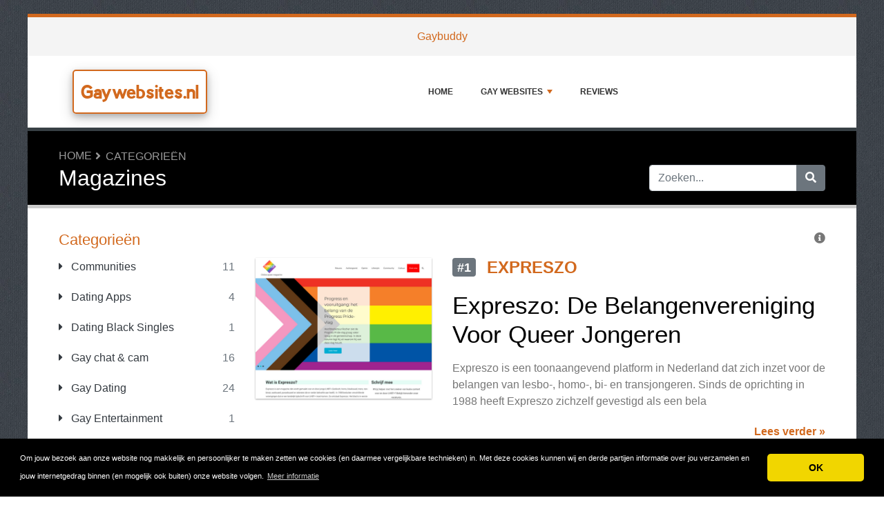

--- FILE ---
content_type: text/html; charset=UTF-8
request_url: https://www.gaywebsites.nl/magazines/
body_size: 6131
content:
<!DOCTYPE html>
	<html lang="nl">
	<head>
		<meta charset="UTF-8" />
		<meta http-equiv="X-UA-Compatible" content="IE=edge" />	
		<meta name="description" content="Magazines" />
		<meta name="viewport" content="width=device-width, initial-scale=1, minimum-scale=1.0, shrink-to-fit=no" />


		<title>Magazines - Gaywebsites.nl</title>
		
		<link rel="canonical" href="https://www.gaywebsites.nl/magazines/" />
		<link rel="icon" type="image/x-icon" href="/favicon/favicon2.ico" />

	
<!-- Bootstrap -->
<link href="/new_design/css/bootstrap.css" rel="stylesheet" />

<!-- Font Awesome -->
<link rel="stylesheet" href="/new_design/fontawesome/css/all.min.css" />

<!-- CSS files -->
<link href="/new_design/css/smartmenu.min.css" rel="stylesheet" type="text/css" />
<link href="/new_design/css/style.css?v1351768648983" rel="stylesheet" type="text/css" />

<link href="/new_design/css/flags.css" rel="stylesheet" type="text/css" />
<script async src="https://pagead2.googlesyndication.com/pagead/js/adsbygoogle.js?client=ca-pub-3176072546741479" crossorigin="anonymous"></script>

	

<!-- Modernizer -->
<script src="/new_design/js/modernizr.min.js"></script>

<style>:root { --main-color: #D2691E; --secondary-color: #5cb85c; --tertiary-color: #000000; } .btn-success {  background-color: #5cb85c; border-color: #5cb85c; } .btn-success:hover { -webkit-filter: brightness(110%); filter: brightness(110%); }   } 
</style>	



</head>
<body class="container" id="body">



<header>
					
	<div id="top_bar">
		<div class="container text-center py-3">
				<a href="/reviews/gaybuddy/" title="Gaybuddy Reviews">Gaybuddy</a>
    			    	</div>
    </div>

		<div id="main-nav">
		<nav class="main-nav container d-lg-flex align-items-center justify-content-between">
			<input id="main-menu-state" type="checkbox" />
			<label class="main-menu-btn" for="main-menu-state"><span class="main-menu-btn-icon"></span> Toggle main menu visibility</label>
								<div class="header-logo float-left">
					<a href="/" >
						Gaywebsites.nl 
					</a> 
				</div>
				
			<ul id="main-menu" class="sm sm-mint"> 	
	<li><a href="/" class="main-menu-list">Home</a></li>
		<li><a href="/list/">Gay Websites</a>
		<ul>
			
			<li><a href="/-communities/"> Communities</a>
			</li>
			<li><a href="/dating-apps/">Dating Apps</a>
			</li>
			<li><a href="/dating-black-singles/">Dating Black Singles</a>
			</li>
			<li><a href="/gay-chat-amp-cam/">Gay chat & cam</a>
			</li>
			<li><a href="/gay-dating/">Gay Dating</a>
			</li>
			<li><a href="/gay-entertainment/">Gay Entertainment</a>
			</li>
			<li><a href="/gay-news/">Gay News</a>
			</li>
			<li><a href="/gratis-dating/">Gratis dating</a>
			</li>
			<li><a href="/homovriendelijk-dating/">Homovriendelijk dating</a>
			</li>
			<li><a href="/hotel/">Hotel</a>
			</li>
			<li><a href="/hulpverlening/">Hulpverlening</a>
			</li>
			<li><a href="/informatie/">Informatie</a>
			</li>
			<li><a href="/lesbian-dating/">Lesbian dating</a>
			</li>
			<li><a href="/lgbt-moslims/">LGBT Moslims</a>
			</li>
			<li><a href="/magazines/">Magazines</a>
			</li>
			<li><a href="/roze-senioren/">Roze Senioren</a>
			</li>
			<li><a href="/sex-dating/">Sex Dating</a>
			</li>
			<li><a href="/sugar-daddy-dating/">Sugar Daddy Dating</a>
			</li>
			<li><a href="/uitgaan/">Uitgaan</a>
			</li>			
		</ul>
	</li>
		<li><a href="/reviews.php">Reviews</a></li>
					<li class="d-md-none"><a href="/search/">Zoeken</a></li>
	</ul>
		</nav>
	</div>
				<div class="d-md-none">
			<form id="searchForm_mobile" action="/search/" method="get">
				<div class="input-group">
		   		<input type="text" name="search_term_mobile" class="form-control search_term_mobile" placeholder="Zoeken..." required>
		 			<div class="input-group-append">
		  				<button class="btn btn-secondary" type="submit" aria-label="Zoeken"><i class="fa fa-search"></i></button>
		 			</div>
		  		</div>
		  		<input type="hidden" id="search_id_mobile" name="search_id_mobile" />
		  	</form>
		</div>
		
	<div class="header_h1" id="header_h1">
		<div class="container">
			
		<ul class="breadcrumb " id="breadcrumbs">
			<li><a title="Reviews, ervaringen en klachten over gay websites" href="https://www.gaywebsites.nl/">Home</a></li><li><a href="https://www.gaywebsites.nl/directory.php" title="Categorieën">Categorieën</a></li></ul>
			<div class="row">
				<div class="col">
					<h1 id="h1">Magazines</h1>
									</div>
								<div class="col-3 d-none d-md-block" id="search_desktop">
					<form id="searchForm" action="/search/" method="get">
						<div class="input-group">
				   		<input type="text" name="search_term" class="form-control search_term" placeholder="Zoeken..." required>
				 			<div class="input-group-append">
				  				<button class="btn btn-secondary" type="submit" aria-label="Zoeken"><i class="fa fa-search"></i></button>
				 			</div>
				  		</div>
				  		<input type="hidden" id="search_id" name="search_id" />
				  	</form>
			  	</div>
							</div>
		</div>
	</div>
</header>

<div class="main">
	<div class="container">	
							<div class="row">
																		<div class="col-lg-3 order-2 order-lg-1 " id="sidebar2">
													<aside class="sidebar">
									
								
																								<p class="heading-primary">Categorieën</p>
								<div class="panel-group panel-group-sm" id="menu_collapse">
									
									<div class="panel panel-default">
										<div class="panel-heading">
											<p class="panel-title"><a class="accordion-toggle text-dark " href="/-communities/" title=" Communities"><i class="fa fa-caret-right mr-2"></i>  Communities <span class="float-right text-muted">11</span></a>
											</p>
										</div>
										<div id="menu_collapse_1457" class="accordion-body collapse ">
											<div class="panel-body">
											</div>
										</div>
									</div>
									<div class="panel panel-default">
										<div class="panel-heading">
											<p class="panel-title"><a class="accordion-toggle text-dark " href="/dating-apps/" title="Dating Apps"><i class="fa fa-caret-right mr-2"></i> Dating Apps <span class="float-right text-muted">4</span></a>
											</p>
										</div>
										<div id="menu_collapse_1471" class="accordion-body collapse ">
											<div class="panel-body">
											</div>
										</div>
									</div>
									<div class="panel panel-default">
										<div class="panel-heading">
											<p class="panel-title"><a class="accordion-toggle text-dark " href="/dating-black-singles/" title="Dating Black Singles"><i class="fa fa-caret-right mr-2"></i> Dating Black Singles <span class="float-right text-muted">1</span></a>
											</p>
										</div>
										<div id="menu_collapse_1472" class="accordion-body collapse ">
											<div class="panel-body">
											</div>
										</div>
									</div>
									<div class="panel panel-default">
										<div class="panel-heading">
											<p class="panel-title"><a class="accordion-toggle text-dark " href="/gay-chat-amp-cam/" title="Gay chat & cam"><i class="fa fa-caret-right mr-2"></i> Gay chat & cam <span class="float-right text-muted">16</span></a>
											</p>
										</div>
										<div id="menu_collapse_1461" class="accordion-body collapse ">
											<div class="panel-body">
											</div>
										</div>
									</div>
									<div class="panel panel-default">
										<div class="panel-heading">
											<p class="panel-title"><a class="accordion-toggle text-dark " href="/gay-dating/" title="Gay Dating"><i class="fa fa-caret-right mr-2"></i> Gay Dating <span class="float-right text-muted">24</span></a>
											</p>
										</div>
										<div id="menu_collapse_1455" class="accordion-body collapse ">
											<div class="panel-body">
											</div>
										</div>
									</div>
									<div class="panel panel-default">
										<div class="panel-heading">
											<p class="panel-title"><a class="accordion-toggle text-dark " href="/gay-entertainment/" title="Gay Entertainment"><i class="fa fa-caret-right mr-2"></i> Gay Entertainment <span class="float-right text-muted">1</span></a>
											</p>
										</div>
										<div id="menu_collapse_1467" class="accordion-body collapse ">
											<div class="panel-body">
											</div>
										</div>
									</div>
									<div class="panel panel-default">
										<div class="panel-heading">
											<p class="panel-title"><a class="accordion-toggle text-dark " href="/gay-news/" title="Gay News"><i class="fa fa-caret-right mr-2"></i> Gay News <span class="float-right text-muted">1</span></a>
											</p>
										</div>
										<div id="menu_collapse_1466" class="accordion-body collapse ">
											<div class="panel-body">
											</div>
										</div>
									</div>
									<div class="panel panel-default">
										<div class="panel-heading">
											<p class="panel-title"><a class="accordion-toggle text-dark " href="/gratis-dating/" title="Gratis dating"><i class="fa fa-caret-right mr-2"></i> Gratis dating <span class="float-right text-muted">3</span></a>
											</p>
										</div>
										<div id="menu_collapse_1462" class="accordion-body collapse ">
											<div class="panel-body">
											</div>
										</div>
									</div>
									<div class="panel panel-default">
										<div class="panel-heading">
											<p class="panel-title"><a class="accordion-toggle text-dark " href="/homovriendelijk-dating/" title="Homovriendelijk dating"><i class="fa fa-caret-right mr-2"></i> Homovriendelijk dating <span class="float-right text-muted">4</span></a>
											</p>
										</div>
										<div id="menu_collapse_1463" class="accordion-body collapse ">
											<div class="panel-body">
											</div>
										</div>
									</div>
									<div class="panel panel-default">
										<div class="panel-heading">
											<p class="panel-title"><a class="accordion-toggle text-dark " href="/hotel/" title="Hotel"><i class="fa fa-caret-right mr-2"></i> Hotel <span class="float-right text-muted">1</span></a>
											</p>
										</div>
										<div id="menu_collapse_1473" class="accordion-body collapse ">
											<div class="panel-body">
											</div>
										</div>
									</div>
									<div class="panel panel-default">
										<div class="panel-heading">
											<p class="panel-title"><a class="accordion-toggle text-dark " href="/hulpverlening/" title="Hulpverlening"><i class="fa fa-caret-right mr-2"></i> Hulpverlening <span class="float-right text-muted">1</span></a>
											</p>
										</div>
										<div id="menu_collapse_1468" class="accordion-body collapse ">
											<div class="panel-body">
											</div>
										</div>
									</div>
									<div class="panel panel-default">
										<div class="panel-heading">
											<p class="panel-title"><a class="accordion-toggle text-dark " href="/informatie/" title="Informatie"><i class="fa fa-caret-right mr-2"></i> Informatie <span class="float-right text-muted">15</span></a>
											</p>
										</div>
										<div id="menu_collapse_1458" class="accordion-body collapse ">
											<div class="panel-body">
											</div>
										</div>
									</div>
									<div class="panel panel-default">
										<div class="panel-heading">
											<p class="panel-title"><a class="accordion-toggle text-dark " href="/lesbian-dating/" title="Lesbian dating"><i class="fa fa-caret-right mr-2"></i> Lesbian dating <span class="float-right text-muted">3</span></a>
											</p>
										</div>
										<div id="menu_collapse_1464" class="accordion-body collapse ">
											<div class="panel-body">
											</div>
										</div>
									</div>
									<div class="panel panel-default">
										<div class="panel-heading">
											<p class="panel-title"><a class="accordion-toggle text-dark " href="/lgbt-moslims/" title="LGBT Moslims"><i class="fa fa-caret-right mr-2"></i> LGBT Moslims <span class="float-right text-muted">1</span></a>
											</p>
										</div>
										<div id="menu_collapse_1469" class="accordion-body collapse ">
											<div class="panel-body">
											</div>
										</div>
									</div>
									<div class="panel panel-default">
										<div class="panel-heading">
											<p class="panel-title"><a class="accordion-toggle text-dark font-weight-bold" href="/magazines/" title="Magazines"><i class="fa fa-caret-right mr-2"></i> Magazines <span class="float-right text-muted">5</span></a>
											</p>
										</div>
										<div id="menu_collapse_1456" class="accordion-body collapse show">
											<div class="panel-body">
											</div>
										</div>
									</div>
									<div class="panel panel-default">
										<div class="panel-heading">
											<p class="panel-title"><a class="accordion-toggle text-dark " href="/roze-senioren/" title="Roze Senioren"><i class="fa fa-caret-right mr-2"></i> Roze Senioren <span class="float-right text-muted">2</span></a>
											</p>
										</div>
										<div id="menu_collapse_1470" class="accordion-body collapse ">
											<div class="panel-body">
											</div>
										</div>
									</div>
									<div class="panel panel-default">
										<div class="panel-heading">
											<p class="panel-title"><a class="accordion-toggle text-dark " href="/sex-dating/" title="Sex Dating"><i class="fa fa-caret-right mr-2"></i> Sex Dating <span class="float-right text-muted">2</span></a>
											</p>
										</div>
										<div id="menu_collapse_1459" class="accordion-body collapse ">
											<div class="panel-body">
											</div>
										</div>
									</div>
									<div class="panel panel-default">
										<div class="panel-heading">
											<p class="panel-title"><a class="accordion-toggle text-dark " href="/sugar-daddy-dating/" title="Sugar Daddy Dating"><i class="fa fa-caret-right mr-2"></i> Sugar Daddy Dating <span class="float-right text-muted">1</span></a>
											</p>
										</div>
										<div id="menu_collapse_1465" class="accordion-body collapse ">
											<div class="panel-body">
											</div>
										</div>
									</div>
									<div class="panel panel-default">
										<div class="panel-heading">
											<p class="panel-title"><a class="accordion-toggle text-dark " href="/uitgaan/" title="Uitgaan"><i class="fa fa-caret-right mr-2"></i> Uitgaan <span class="float-right text-muted">6</span></a>
											</p>
										</div>
										<div id="menu_collapse_1460" class="accordion-body collapse ">
											<div class="panel-body">
											</div>
										</div>
									</div>								</div>
								
								
																<hr class="invisible mt-5 mb-2">
								
										
							<p class="heading-primary">Spotlight</p>
					    										<div class="text-center">
									<a href="/reviews/gaybuddy/">
																		<img src="/images/logos/2/0/0/gaybuddy.webp" alt="Gaybuddy" class="mb-3 image" width="255" height="204">
																		<p class="text-dark mb-1">Gaybuddy</p>
									</a>
																	</div>
								
						    
								
								
												
								<p class="heading-primary mt-5">Populaire Gay Websites</p>
								<ul class="list-group list-group-flush">
									
									<li><a class="list-group-item list-group-item-action" href="/reviews/gaybuddy/" title="Gaybuddy">Gaybuddy</a></li>								
									<li><em><a class="list-group-item list-group-item-action " href="/list/" title="Complete Lijst">Alle Gay Websites</a></em></li>
								</ul>
								
																<hr class="invisible mt-5 mb-2">
								
								<p class="heading-primary">Nieuwe Gay Websites</p>
								<ul class="list-group list-group-flush">
									
									<li><a class="list-group-item list-group-item-action" href="/reviews/gay-chat/" title="Gay Chat">Gay Chat</a></li>
									<li><a class="list-group-item list-group-item-action" href="/reviews/homo-startpagina/" title="Homo Startpagina">Homo Startpagina</a></li>
									<li><a class="list-group-item list-group-item-action" href="/reviews/mister-b-and-b/" title="Mister B and B">Mister B and B</a></li>
									<li><a class="list-group-item list-group-item-action" href="/reviews/fistrik/" title="Fistrik">Fistrik</a></li>
									<li><a class="list-group-item list-group-item-action" href="/reviews/bink-date/" title="Bink Date">Bink Date</a></li>								</ul>
																
							</aside>
						</div>
		<div class="col-lg-9 order-1 order-lg-2" id="main_content">
		
		
				



	<div class="clearfix">
		<span class="float-right" title="De rangschikking op deze pagina is gebaseerd op verschillende criteria, waaronder begrepen, maar niet beperkt tot, consumenten ratings, populariteit, het aantal reviews en affiliate commissie."><i class="fa fa-info-circle"></i></span>
	</div> 
<section class="figure product-box row py-3 " id="figure_1" style="border-bottom: 1px solid var(--main-color);">
		<div class="col-12 col-md-12 col-lg-5 col-xl-4 mb-3">
		     		<a href="https://www.gaywebsites.nl/reviews/expreszo/out.php" class="offer_10354" target="_blank" rel="noopener"><img data-src="/images/logos/2/0/0/expreszo.png" alt="Expreszo" style="min-width: 1px; min-height: 1px; width:100%;" class="product image lazy" height="318" width="397" /></a>
	</div>
		<div class="col-12 col-md-12 col-lg-7 col-xl-8 p0">
		<div class="text-left">
			<div class="row">
				<div class="col-12 col-md-12 col-lg-8 col-xl-8 pr-0">
					<h2 class="mb-1 site_title">
												<a href="/reviews/expreszo/" title="Expreszo Reviews">
																		<span class="badge badge-secondary wd-badge text-uppercase pull-left float-left mr-2 mr-md-3">#1</span>
												<strong class="active-color">Expreszo</strong></a>
					</h2>
									</div>
				<div class="col-12 col-md-12 col-lg-4">
														</div>
				<div class="col-12">
					<div class="content-excerpt">
						<div class="site_meta">																		</div>
						<H2>Expreszo: De Belangenvereniging Voor Queer Jongeren</H2><P>Expreszo is een toonaangevend platform in Nederland dat zich inzet voor de belangen van lesbo-, homo-, bi- en transjongeren. Sinds de oprichting in 1988 heeft Expreszo zichzelf gevestigd als een bela</P><a href="/reviews/expreszo/" title="Expreszo Reviews" class="float-right font-weight-bold">Lees verder &raquo;</a>					</div>
				</div>
								<div class="col-12">
					<div class="compare-btn">
												<a class="btn btn-success btn-block mb-5 mt-3 offer_10354" id="offer_10354" href="https://www.gaywebsites.nl/reviews/expreszo/out.php" target="_blank" title="Bezoek Expreszo" rel="noopener">Bezoek Expreszo</a>
											</div>
				</div>
							</div>
		</div>
	</div>
</section>
	 
<section class="figure product-box row py-3 " id="figure_2" style="border-bottom: 1px solid var(--main-color);">
		<div class="col-12 col-md-12 col-lg-5 col-xl-4 mb-3">
		     		<a href="https://www.gaywebsites.nl/reviews/gay-times-magazine/out.php" class="offer_10356" target="_blank" rel="noopener"><img data-src="/images/logos/2/0/0/gay-times-magazine.webp" alt="Gay Times Magazine" style="min-width: 1px; min-height: 1px; width:100%;" class="product image lazy" height="318" width="397" /></a>
	</div>
		<div class="col-12 col-md-12 col-lg-7 col-xl-8 p0">
		<div class="text-left">
			<div class="row">
				<div class="col-12 col-md-12 col-lg-8 col-xl-8 pr-0">
					<h2 class="mb-1 site_title">
												<a href="/reviews/gay-times-magazine/" title="Gay Times Magazine Reviews">
																		<span class="badge badge-secondary wd-badge text-uppercase pull-left float-left mr-2 mr-md-3">#2</span>
												<strong class="active-color">Gay Times Magazine</strong></a>
					</h2>
									</div>
				<div class="col-12 col-md-12 col-lg-4">
														</div>
				<div class="col-12">
					<div class="content-excerpt">
						<div class="site_meta">																		</div>
						<H2>Ontdek Gay Times Magazine: Een Pionier voor de LGBTQ+ Gemeenschap</H2><P>Gay Times Magazine, ook wel bekend als GT, is een onmisbaar baken voor de LGBTQ+ gemeenschap. Sinds zijn oprichting heeft het blad zich gepositioneerd als een gezaghebbende bron van inf</P><a href="/reviews/gay-times-magazine/" title="Gay Times Magazine Reviews" class="float-right font-weight-bold">Lees verder &raquo;</a>					</div>
				</div>
								<div class="col-12">
					<div class="compare-btn">
												<a class="btn btn-success btn-block mb-5 mt-3 offer_10356" id="offer_10356" href="https://www.gaywebsites.nl/reviews/gay-times-magazine/out.php" target="_blank" title="Bezoek Gay Times Magazine" rel="noopener">Bezoek Gay Times Magazine</a>
											</div>
				</div>
							</div>
		</div>
	</div>
</section>
	 
<section class="figure product-box row py-3 " id="figure_3" style="border-bottom: 1px solid var(--main-color);">
		<div class="col-12 col-md-12 col-lg-5 col-xl-4 mb-3">
		     		<a href="https://www.gaywebsites.nl/reviews/hotspots-magazin/out.php" class="offer_10392" target="_blank" rel="noopener"><img data-src="/images/logos/2/0/0/hotspots-magazin.webp" alt="Hotspots Magazin" style="min-width: 1px; min-height: 1px; width:100%;" class="product image lazy" height="318" width="397" /></a>
	</div>
		<div class="col-12 col-md-12 col-lg-7 col-xl-8 p0">
		<div class="text-left">
			<div class="row">
				<div class="col-12 col-md-12 col-lg-8 col-xl-8 pr-0">
					<h2 class="mb-1 site_title">
												<a href="/reviews/hotspots-magazin/" title="Hotspots Magazin Reviews">
																		<span class="badge badge-secondary wd-badge text-uppercase pull-left float-left mr-2 mr-md-3">#3</span>
												<strong class="active-color">Hotspots Magazin</strong></a>
					</h2>
									</div>
				<div class="col-12 col-md-12 col-lg-4">
														</div>
				<div class="col-12">
					<div class="content-excerpt">
						<div class="site_meta">																		</div>
						<H2>Hotspots Magazine: Een Pijler voor de LGBTQ+ Gemeenschap in Florida</H2><P>Hotspots Magazine staat al meer dan 30 jaar bekend als het grootste en meest invloedrijke gay magazine van Florida. Het fungeert als een onmisbare bron voor LGBTQ+ nieuws, evenementen</P><a href="/reviews/hotspots-magazin/" title="Hotspots Magazin Reviews" class="float-right font-weight-bold">Lees verder &raquo;</a>					</div>
				</div>
								<div class="col-12">
					<div class="compare-btn">
												<a class="btn btn-success btn-block mb-5 mt-3 offer_10392" id="offer_10392" href="https://www.gaywebsites.nl/reviews/hotspots-magazin/out.php" target="_blank" title="Bezoek Hotspots Magazin" rel="noopener">Bezoek Hotspots Magazin</a>
											</div>
				</div>
							</div>
		</div>
	</div>
</section>
	 
<section class="figure product-box row py-3 " id="figure_4" style="border-bottom: 1px solid var(--main-color);">
		<div class="col-12 col-md-12 col-lg-5 col-xl-4 mb-3">
		     		<a href="https://www.gaywebsites.nl/reviews/winq/out.php" class="offer_10343" target="_blank" rel="noopener"><img data-src="/images/logos/2/0/0/winq.webp" alt="Winq" style="min-width: 1px; min-height: 1px; width:100%;" class="product image lazy" height="318" width="397" /></a>
	</div>
		<div class="col-12 col-md-12 col-lg-7 col-xl-8 p0">
		<div class="text-left">
			<div class="row">
				<div class="col-12 col-md-12 col-lg-8 col-xl-8 pr-0">
					<h2 class="mb-1 site_title">
												<a href="/reviews/winq/" title="Winq Reviews">
																		<span class="badge badge-secondary wd-badge text-uppercase pull-left float-left mr-2 mr-md-3">#4</span>
												<strong class="active-color">Winq</strong></a>
					</h2>
									</div>
				<div class="col-12 col-md-12 col-lg-4">
														</div>
				<div class="col-12">
					<div class="content-excerpt">
						<div class="site_meta">																		</div>
						<H2>Winq: Een Banier van Moderniteit en Inclusiviteit</H2><P>Winq is zonder twijfel een van de meest invloedrijke en prestigieuze lifestyle magazines voor mannen met een eigentijdse mindset in Nederland. Sinds de lancering in 2005, heeft Winq zich gepositioneerd</P><a href="/reviews/winq/" title="Winq Reviews" class="float-right font-weight-bold">Lees verder &raquo;</a>					</div>
				</div>
								<div class="col-12">
					<div class="compare-btn">
												<a class="btn btn-success btn-block mb-5 mt-3 offer_10343" id="offer_10343" href="https://www.gaywebsites.nl/reviews/winq/out.php" target="_blank" title="Bezoek Winq" rel="noopener">Bezoek Winq</a>
											</div>
				</div>
							</div>
		</div>
	</div>
</section>
	 
<section class="figure product-box row py-3 " id="figure_5" style="border-bottom: 1px solid var(--main-color);">
		<div class="col-12 col-md-12 col-lg-5 col-xl-4 mb-3">
		     		<a href="https://www.gaywebsites.nl/reviews/zijaanzij/out.php" class="offer_10372" target="_blank" rel="noopener"><img data-src="/images/logos/2/0/0/zijaanzij.png" alt="ZijaanZij" style="min-width: 1px; min-height: 1px; width:100%;" class="product image lazy" height="318" width="397" /></a>
	</div>
		<div class="col-12 col-md-12 col-lg-7 col-xl-8 p0">
		<div class="text-left">
			<div class="row">
				<div class="col-12 col-md-12 col-lg-8 col-xl-8 pr-0">
					<h2 class="mb-1 site_title">
												<a href="/reviews/zijaanzij/" title="ZijaanZij Reviews">
																		<span class="badge badge-secondary wd-badge text-uppercase pull-left float-left mr-2 mr-md-3">#5</span>
												<strong class="active-color">ZijaanZij</strong></a>
					</h2>
									</div>
				<div class="col-12 col-md-12 col-lg-4">
														</div>
				<div class="col-12">
					<div class="content-excerpt">
						<div class="site_meta">																		</div>
						<H2>Een Diepgaande Blik op Zij aan Zij: Het Magische Platform voor Vrouwen</H2><P><strong>Zij aan Zij</strong> is al sinds 1992 een belangrijk baken voor lesbische, biseksuele en transgender-vrouwen in Nederland en daarbuiten. Met een focus op persoonlijke verhalen, kunst en cul</P><a href="/reviews/zijaanzij/" title="ZijaanZij Reviews" class="float-right font-weight-bold">Lees verder &raquo;</a>					</div>
				</div>
								<div class="col-12">
					<div class="compare-btn">
												<a class="btn btn-success btn-block mb-5 mt-3 offer_10372" id="offer_10372" href="https://www.gaywebsites.nl/reviews/zijaanzij/out.php" target="_blank" title="Bezoek ZijaanZij" rel="noopener">Bezoek ZijaanZij</a>
											</div>
				</div>
							</div>
		</div>
	</div>
</section>
	

<div class="blog-posts" id="blog">
		
</div>




	</div>

	</div>
	</div>


<button onclick="topFunction()" id="myBtn" title="Go to top" class="d-none d-lg-block"><i class="fas fa-chevron-up"></i></button>	

<footer class="footer">
	<div class="container bottom_border">
			<div class="row">
			<div class="col-sm-4 col-md col-sm-4 col-12 col">
				<div class="headin5_amrc col_white_amrc pt2">Gaywebsites.nl</div>
								<p>Reviews, ervaringen en klachten over gay websites</p>
			</div>
			   
			<div class="col-sm-4 col-md col-sm-4 col-12 col">
				<div class="headin5_amrc col_white_amrc pt2">Nieuwsbrief</div>
				<p>Vul uw e-mailadres in om onze nieuwsbrief te ontvangen.</p>
            <form  action="/process.php" method="POST">
               <div class="input-group">
                   <input class="form-control" placeholder="E-mailadres" name="send_email" id="send_email" required type="email" />
                   <span class="input-group-append">
                       <input type="submit" class="btn btn-primary" value="Go!" />
                   </span>
               </div>
               <input type="hidden" name="a" value="add_newsletter" />
           	</form>
			</div>
						        
         <div class="col-sm-4 col-md col-6 col">
			<div class="headin5_amrc col_white_amrc pt2">Gay Websites</div>
			<ul class="footer_ul_amrc">
						<li><a href="/reviews/gaybuddy/">Gaybuddy</a></li>
			
			</ul>

         </div>
         <div class="col-sm-4 col-md  col-6 col">
				<div class="headin5_amrc col_white_amrc pt2">&nbsp;</div>
				<ul class="footer_ul_amrc">				</ul>

         </div>
         		</div>
	
		
	</div>
	<div class="container text-center">
      		<ul class="foote_bottom_ul_amrc row">
			<style>
			.foote_bottom_ul_amrc { display: flex !important; }
			</style>
			</style>
									<li class="col-md-3 col-6"><a href="/contact/">Contact</a></li>
												<li class="col-md-3 col-6"><a href="/privacy/">Privacy</a></li>
									<li class="col-md-3 col-6"><a href="/terms/">Algemene Voorwaarden</a></li>
						<li class="col-md-3 col-6"><a href="/faq/">FAQ</a></li>
				
					
		</ul>
		<p class="text-center">
			Copyright &copy; 2026 Gaywebsites.nl					</p>
	</div>
</footer>

	
<!-- Jquery -->
<script src="https://code.jquery.com/jquery-3.5.1.min.js" integrity="sha256-9/aliU8dGd2tb6OSsuzixeV4y/faTqgFtohetphbbj0=" crossorigin="anonymous"></script>
<script src="https://cdnjs.cloudflare.com/ajax/libs/popper.js/1.12.9/umd/popper.min.js" integrity="sha384-ApNbgh9B+Y1QKtv3Rn7W3mgPxhU9K/ScQsAP7hUibX39j7fakFPskvXusvfa0b4Q" crossorigin="anonymous" ></script>

<!-- Bootstrap -->
<script src="https://stackpath.bootstrapcdn.com/bootstrap/4.5.2/js/bootstrap.min.js" integrity="sha384-B4gt1jrGC7Jh4AgTPSdUtOBvfO8shuf57BaghqFfPlYxofvL8/KUEfYiJOMMV+rV" crossorigin="anonymous" ></script>

<!-- SmartMenus plugin -->
<script src="/new_design/js/smartmenu.min.js" ></script>

<!-- CoolAutosuggest plugin -->
<script src="/new_design/js/coolautosuggest.min.js?v6" ></script>

<!-- Sticky plugin -->
<script src="/new_design/js/sticky.js?" ></script>
<script>
$("#sidebar").stick_in_parent({offset_top: 122});
$("#main-nav").stick_in_parent({parent: "#body"});
$('#slider-button').attr('onClick', 'slide_results(this);');
</script>



<!-- Miscellaneous javascript -->
<script src="/new_design/js/js.js?v17" defer></script>





<link rel="stylesheet" type="text/css" href="https://cdnjs.cloudflare.com/ajax/libs/cookieconsent2/3.1.0/cookieconsent.min.css" />
<script src="https://cdnjs.cloudflare.com/ajax/libs/cookieconsent2/3.1.0/cookieconsent.min.js"></script>
<script>
window.addEventListener("load", function(){window.cookieconsent.initialise({"palette": {"popup": {"background": "#000"},"button": {"background": "#f1d600"}},"theme": "classic","content": {"message": "Om jouw bezoek aan onze website nog makkelijk en persoonlijker te maken zetten we cookies (en daarmee vergelijkbare technieken) in. Met deze cookies kunnen wij en derde partijen informatie over jou verzamelen en jouw internetgedrag binnen (en mogelijk ook buiten) onze website volgen.","dismiss": "OK","link": "Meer informatie","href": "https://www.gaywebsites.nl/privacy/"}})});
</script>
	
	
<!-- Start of StatCounter Code for Default Guide -->
<script type="text/javascript">
//<![CDATA[
var sc_project=11242266; 
var sc_invisible=1; 
var sc_security="0c6f120e"; 
var sc_https=1; 
var sc_remove_link=1; 
var scJsHost = (("https:" == document.location.protocol) ?
"https://secure." : "http://www.");
document.write("<sc"+"ript type='text/javascript' src='" +
scJsHost+
"statcounter.com/counter/counter_xhtml.js'></"+"script>");
//]]>
</script>
<noscript><div class="statcounter"><img class="statcounter"
src="//c.statcounter.com/11242266/0/0c6f120e/1/" alt="free
hit counter" /></div></noscript>
<!-- End of StatCounter Code for Default Guide -->

<script defer src="https://static.cloudflareinsights.com/beacon.min.js/vcd15cbe7772f49c399c6a5babf22c1241717689176015" integrity="sha512-ZpsOmlRQV6y907TI0dKBHq9Md29nnaEIPlkf84rnaERnq6zvWvPUqr2ft8M1aS28oN72PdrCzSjY4U6VaAw1EQ==" data-cf-beacon='{"version":"2024.11.0","token":"8e77e3dd56734ef9a642ed1cf5355870","r":1,"server_timing":{"name":{"cfCacheStatus":true,"cfEdge":true,"cfExtPri":true,"cfL4":true,"cfOrigin":true,"cfSpeedBrain":true},"location_startswith":null}}' crossorigin="anonymous"></script>
</body>
</html>



--- FILE ---
content_type: text/html; charset=utf-8
request_url: https://www.google.com/recaptcha/api2/aframe
body_size: 267
content:
<!DOCTYPE HTML><html><head><meta http-equiv="content-type" content="text/html; charset=UTF-8"></head><body><script nonce="z5f1JmlVozK2SvJsHxlEkw">/** Anti-fraud and anti-abuse applications only. See google.com/recaptcha */ try{var clients={'sodar':'https://pagead2.googlesyndication.com/pagead/sodar?'};window.addEventListener("message",function(a){try{if(a.source===window.parent){var b=JSON.parse(a.data);var c=clients[b['id']];if(c){var d=document.createElement('img');d.src=c+b['params']+'&rc='+(localStorage.getItem("rc::a")?sessionStorage.getItem("rc::b"):"");window.document.body.appendChild(d);sessionStorage.setItem("rc::e",parseInt(sessionStorage.getItem("rc::e")||0)+1);localStorage.setItem("rc::h",'1768648985855');}}}catch(b){}});window.parent.postMessage("_grecaptcha_ready", "*");}catch(b){}</script></body></html>